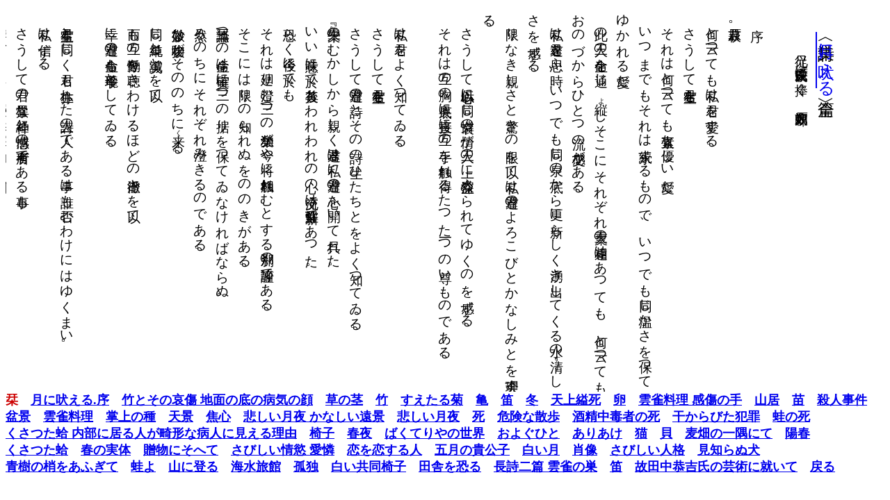

--- FILE ---
content_type: text/html
request_url: http://itaka84.upper.jp/kindaisi/sakutarou/tukini-hoeru.html
body_size: 24905
content:
<!DOCTYPE HTML PUBLIC "-//W3C//DTD HTML 4.01 Transitional//EN">
<HTML>
<HEAD>
<META name="GENERATOR" content="IBM WebSphere Studio Homepage Builder Version 11.0.0.0 for Windows">
<META http-equiv="Content-Type" content="text/html; charset=Shift_JIS">
<META http-equiv="Content-Style-Type" content="text/css">
<TITLE>title</TITLE>
<STYLE type="text/css" media="screen">
<!--
DIV {
  DIRECTION: ltr
;
}
DIV.text {
  WRITING-MODE: tb-rl;
  LINE-HEIGHT: 1.7;
  WIDTH: 100%;
  HEIGHT: 79%;
  OVERFLOW: auto
;
}
-->
</STYLE>
</HEAD>
<BODY><DIV style="font-family: HGP明朝E;font-size:118%">
<DIV class="text"><A name="0" href=""></A><br>　
<DIV>　　<FONT size="+2">詩集〈<A href="http://www.aozora.gr.jp/cards/000067/files/859_21656.html">月に吠える</A>〉全篇</FONT><br>
　　　従兄　萩原栄次氏に捧ぐ　萩原朔太郎<br>　
<br>
　序</DIV>
　萩原君。<br>
　何と云つても私は君を愛する。<br>　さうして室生君を。<br>　それは何と云つても素直な優しい愛だ。<br>　いつまでもそれは永続するもので、いつでも同じ温かさを保つてゆかれる愛だ。<br>　此の三人の生命を通じ、縦<font size="1">よ</font>しそこにそれぞれ天稟の相違はあつても、何と云つてもおのづからひとつ流の交感がある。<br>　私は君達を思ふ時、いつでも同じ泉の底から更に新らしく湧き出してくる水の清<font size="1">すず</font>しさを感ずる。<br>　限りなき親しさと驚きの眼を以て私は君達のよろこびとかなしみとを理会する。<br>　さうして以心伝心に同じ哀憐の情が三人の上に益々深められてゆくのを感ずる。<br>　それは互の胸の奥底に直接に互の手を触れ得るたつた一つの尊いものである。<br>　

<br>
　私は君をよく知つてゐる。<br>　さうして室生君を。<br>　さうして君達の詩とその詩の生ひたちとをよく知つてゐる。<br>　『朱欒』のむかしから親しく君達は私に君達の心を開いて呉れた。<br>　いい意味に於て其後もわれわれの心の交流は常住新鮮であつた。<br>　恐らく今後に於ても。<br>　それは廻り澄む三つの独楽が今や将に相触れむとする刹那の静謐である。<br>　そこには限りの知られぬをののきがある。<br>　無論三つの生命は確実に三つの据りを保つてゐなければならぬ。<br>　然るのちにそれぞれ澄みきるのである。<br>　微妙な接吻がそののちに来<font size="1">く</font>る。<br>　同じ単純と誠実とを以て。<br>　而も互の動悸を聴きわけるほどの澄徹さを以て。<br>　幸に君達の生命も玲瓏乎としてゐる。<br>　

<br>
　室生君と同じく君も亦生れた詩人の一人である事は誰も否むわけにはゆくまい。<br>　私は信ずる。<br>　さうして君の異常な神経と感情の所有者である事も。<br>　譬へばそれは憂鬱な香水に深く涵した剃刀である。<br>　而もその予覚は常に来る可き悲劇に向て顫へてゐる。<br>　然しそれは恐らく凶悪自身の為に使用されると云ふよりも、凶悪に対する自衛、若くは自分自身に向けらるる懺悔の刃となる種類のものである。<br>　何故ならば、君の感情は恐怖の一刹那に於て、正<font size="1">まさ</font>しく君の肋骨の一本一本をも数へ得るほどの鋭さを持つてゐるからだ。<br>
　然しこの剃刀は幾分君の好奇な趣味性に匂づけられてゐる事もほんとうである。<br>　時には安らかにそれで以て君は君の薄い髯を当<font size="1">あた</font>る。<br>　

<br>
　清純な凄さ、それは君の詩を読むものの誰しも認め得る特色であらう。<br>　然しそれは室生君の云ふ通り、ポオやボオドレエルの凄さとは違ふ。<br>　君は寂しい、君は正直で、清楚で、透明で、もつと細かにぴちぴち動く。<br>　少くとも彼等の絶望的な暗さや頽廃した幻覚の魔睡は無い。<br>　宛然凉しい水銀の鏡に映る剃刀の閃めきである。<br>　その鏡に映るものは真実である。<br>　そして其処には玻璃製の上品な市街や青空やが映る。<br>　さうして恐る可き殺人事件が突如として映つたり、素敵に気の利いた探偵が走つたりする。<br>　

<br>
　君の気稟は又譬へば地面に直角に立つ一本の竹である。<br>　その細い幹は鮮かな青緑で、その葉は華奢<font size="1">きやしや</font>でこまかに動く。<br>　たつた一本の竹、竹は天を直観する。<br>　而も此竹の感情は凡てその根に沈潜して行くのである。<br>　根の根の細<font size="1">こま</font>かな繊毛のその岐れの殆ど有るか無きかの毛の尖<font size="1">さき</font>のイルミネエション、それがセンチメンタリズムの極致とすれば、その毛の尖端にかじりついて泣く男、それは病気の朔太郎である。<br>　それは君も認めてゐる。<br>　

<br>
「詩は神秘でも象徴でも何でも無い。<br>　詩はただ病める魂の所有者と孤独者との寂しい慰めである。」と君は云ふ。<br>　まことに君が一本の竹は水面にうつる己が影を神秘とし象徴として不思議がる以前に、ほんとうの竹、ほんとうの自分自身を切に痛感するであらう。<br>　鮮純なリズムの歔欷<font size="1">すすりなき</font>はそこから来<font size="1">く</font>る。<br>　さうしてその葉その根の尖<font size="1">さき</font>まで光り出す。<br>　

<br>
　君の霊魂は私の知つてゐる限りまさしく蒼い顔をしてゐた。<br>　殆ど病み暮らしてばかりゐるやうに見えた。<br>　然しそれは真珠貝の生身<font size="1">なまみ</font>が一顆小砂に擦<font size="1">す</font>られる痛さである。<br>　痛みが突きつめれば突きつめるほど小砂は真珠になる。<br>　それがほんとうの生身<font size="1">なまみ</font>であり、生身から滴<font size="1">したた</font>らす粘液がほんとうの苦しみからにじみ出たものである事は、君の詩が証明してゐる。<br>　

<br>
　外面的に見た君も極めて痩せて尖つてゐる。<br>　さうしてその四肢<font size="1">てあし</font>が常に鋭角に動く、まさしく竹の感覚である。<br>　而も突如として電流体の感情が頭から足の爪先まで震はす時、君はぴよんぴよん跳ねる。<br>　さうでない時の君はいつも眼から涙がこぼれ落ちさうで、何かに縋りつきたい風である。<br>
　潔癖で我儘なお坊つちやんで（この点は私とよく似てゐる）その癖寂しがりの、いつも白い神経を露はに顫へさしてゐる人だ。<br>　それは電流の来ぬ前の電球の硝子の中の顫へてやまぬ竹の線である。<br>　

<br>
　君の電流体の感情はあらゆる液体を固体に凝結せずんばやまない。<br>　竹の葉の水気が集つて一滴の露となり、腐れた酒の蒸気が冷<font size="1">つめ</font>たいランビキの玻璃に透明な酒精の雫を形づくる迄のそれ自身の洗練はかりそめのものではない。<br>　君のセンチメンタリズムの信条はまさしく木炭が金剛石になるまでの永い永い時の長さを、一瞬の間に縮める、この凝念の強さであらう。<br>　摩訶不思議なる此の真言の秘密はただ詩人のみが知る。<br>　

<br>
　月に吠える、それは正しく君の悲しい心である。<br>　冬になつて私のところの白い小犬もいよいよ吠える。<br>　昼のうちは空に一羽の雀が啼いても吠える。<br>　夜はなほさらきらきらと霜が下りる。<br>　霜の下りる声まで嗅ぎ知つて吠える。<br>　天を仰ぎ、真実に地面<font size="1">ぢべた</font>に生きてゐるものは悲しい。<br>　

<br>
　ぴようぴようと吠える、何かがぴようぴようと吠える。<br>　聴いてゐてさへも身の痺れるやうな寂しい遣瀬ない声、その声が今夜も向うの竹林を透してきこえる。<br>　降り注ぐものは新鮮な竹の葉に雪のごとく結晶し、君を思へば蒼白い月天がいつもその上にかかる。<br>　

<br>
　萩原君。<br>
　何と云つても私は君を愛する。<br>　さうして室生君を。<br>　君は私より二つ年下で、室生君は君より又二つ年下である。<br>　私は私より少しでも年若く、私より更に新らしく生れて来た二つの相似た霊魂の為めに祝福し、更に甚深な肉親の交歓に酔ふ。<br>
　又更に君と室生君との芸術上の熱愛を思ふと涙が流れる。<br>　君の歓びは室生君の歓びである。<br>　さうして又私の歓びである。<br>
　この機会を利用して、私は更に君に讃嘆の辞を贈る。<br>　

<br>
　　大正六年一月十日
<DIV align="right">葛飾の紫烟草舎にて<br>
　北原白秋</DIV>



<DIV>序</DIV>
　詩の表現の目的は単に情調のための情調を表現することではない。<br>　幻覚のための幻覚を描くことでもない。<br>　同時にまたある種の思想を宣伝演繹することのためでもない。<br>　詩の本来の目的は寧ろそれらの者を通じて、人心の内部に顫動する所の感情そのものの本質を凝視し、かつ感情をさかんに流露させることである。<br>　

<br>
　詩とは感情の神経を掴んだものである。<br>　生きて働く心理学である。<br>　

<br>
　すべてのよい叙情詩には、理屈や言葉で説明することの出来ない一種の美感が伴ふ。<br>　これを詩のにほひといふ。<br>　（人によつては気韻とか気稟とかいふ）にほひは詩の主眼とする陶酔的気分の要素である。<br>　順つてこのにほひの稀薄な詩は韻文としての価値のすくないものであつて、言はば香味を欠いた酒のやうなものである。<br>　かういふ酒を私は好まない。<br>
　詩の表現は素樸なれ、詩のにほひは芳純でありたい。<br>　

<br>
　私の詩の読者にのぞむ所は、詩の表面に表はれた概念や「ことがら」ではなくして、内部の核心である感情そのものに感触してもらひたいことである。<br>　私の心の「かなしみ」「よろこび」「さびしみ」「おそれ」その他言葉や文章では言ひ現はしがたい複雑した特種の感情を、私は自分の詩のリズムによつて表現する。<br>　併しリズムは説明ではない。<br>　リズムは以心伝心である。<br>　そのリズムを無言で感知することの出来る人とのみ、私は手をとつて語り合ふことができる。<br>　

<br>
　『どういふわけでうれしい？』といふ質問に対して人は容易にその理由を説明することができる。<br>　けれども『どういふ工合にうれしい』といふ問に対しては何人<font size="1">ぴと</font>もたやすくその心理を説明することは出来ない。<br>
　思ふに人間の感情といふものは、極めて単純であつて、同時に極めて複雑したものである。<br>　極めて普遍性のものであつて、同時に極めて個性的な特異なものである。<br>
　どんな場合にも、人が自己の感情を完全に表現しようと思つたら、それは容易のわざではない。<br>　この場合には言葉は何の役にもたたない。<br>　そこには音楽と詩があるばかりである。<br>　

<br>
　私はときどき不幸な狂水病者のことを考へる。<br>
　あの病気にかかつた人間は非常に水を恐れるといふことだ。<br>　コップに盛つた一杯の水が絶息するほど恐ろしいといふやうなことは、どんなにしても我々には想像のおよばないことである。<br>
　『どういふわけで水が恐ろしい？』『どういふ工合に水が恐ろしい？』これらの心理は、我々にとつては只々不可思議千万のものといふの外はない。<br>　けれどもあの患者にとつてはそれが何よりも真実な事実なのである。<br>　そして此の場合に若しその患者自身が……何等かの必要に迫られて……この苦しい実感を傍人に向つて説明しようと試みるならば（それはずゐぶん有りさうに思はれることだ。<br>　もし傍人がこの病気について特種の智識をもたなかつた場合には彼に対してどんな惨酷な悪戯が行はれないとも限らない。<br>
　こんな場合を考へると私は戦慄せずには居られない。）患者自身はどんな手段をとるべきであらう。<br>　恐らくはどのやうな言葉の説明を以てしても、この奇異な感情を表現することは出来ないであらう。<br>
　けれども、若し彼に詩人としての才能があつたら、もちろん彼は詩を作るにちがひない。<br>　詩は人間の言葉で説明することの出来ないものまでも説明する。<br>　詩は言葉以上の言葉である。<br>　

<br>
　狂水病者の例は極めて特異の例である。<br>　けれどもまた同時に極めてありふれた例でもある。<br>
　人間は一人一人にちがつた肉体と、ちがつた神経とをもつて居る。<br>　我のかなしみは彼のかなしみではない。<br>　彼のよろこびは我のよろこびではない。<br>
　人は一人一人では、いつも永久に、永久に、恐ろしい孤独である。<br>
　原始以来、神は幾億万人といふ人間を造つた。<br>　けれども全く同じ顔の人間を、決して二人とは造りはしなかつた。<br>　人はだれでも単位で生れて、永久に単位で死ななければならない。<br>
　とはいへ、我々は決してぽつねんと切りはなされた宇宙の単位ではない。<br>
　我々の顔は、我々の皮膚は、一人一人にみんな異つて居る。<br>　けれども、実際は一人一人にみんな同一のところをもつて居るのである。<br>　この共通を人間同志の間に発見するとき、人類間の『道徳』と『愛』とが生れるのである。<br>　この共通を人類と植物との間に発見するとき、自然間の『道徳』と『愛』とが生れるのである。<br>　そして我々はもはや永久に孤独ではない。<br>　

<br>
　私のこの肉体とこの感情とは、もちろん世界中で私一人しか所有して居ない。<br>　またそれを完全に理解してゐる人も一人しかない。<br>　これは極めて極めて特異な性質をもつたものである。<br>　けれども、それはまた同時に、世界中の何ぴとにも共通なものでなければならない。<br>　この特異にして共通なる個々の感情の焦点に、詩歌のほんとの『よろこび』と『秘密性』とが存在するのだ。<br>　この道理をはなれて、私は自ら詩を作る意義を知らない。<br>　

<br>
　詩は一瞬間に於ける霊智の産物である。<br>　ふだんにもつてゐる所のある種の感情が、電流体の如きものに触れて始めてリズムを発見する。<br>　この電流体は詩人にとつては奇蹟である。<br>　詩は予期して作らるべき者ではない。<br>　

<br>
　以前、私は詩といふものを神秘のやうに考へて居た。<br>　ある霊妙な宇宙の聖霊と人間の叡智との交霊作用のやうにも考へて居た。<br>　或はまた不可思議な自然の謎を解くための鍵のやうにも思つて居た。<br>　併し今から思ふと、それは笑ふべき迷信であつた。<br>
　詩とは、決してそんな奇怪な鬼のやうなものではなく、実は却つて我々とは親しみ易い兄妹や愛人のやうなものである。<br>
　私どもは時々、不具な子供のやうないぢらしい心で、部屋の暗い片隅にすすり泣きをする。<br>　さういふ時、ぴつたりと肩により添ひながら、ふるへる自分の心臓の上に、やさしい手をおいてくれる乙女がある。<br>　その看護婦の乙女が詩である。<br>
　私は詩を思ふと、烈しい人間のなやみとそのよろこびとをかんずる。<br>
　詩は神秘でも象徴でも鬼でもない。<br>　詩はただ、病める魂の所有者と孤独者との寂しいなぐさめである。<br>
　詩を思ふとき、私は人情のいぢらしさに自然と涙ぐましくなる。<br>　

<br>
　過去は私にとつて苦しい思ひ出である。<br>　過去は焦躁と無為と悩める心肉との不吉な悪夢であつた。<br>
　月に吠える犬は、自分の影に怪しみ恐れて吠えるのである。<br>　疾患する犬の心に、月は青白い幽霊のやうな不吉の謎である。<br>　犬は遠吠えをする。<br>
　私は私自身の陰鬱な影を、月夜の地上に釘づけにしてしまひたい。<br>　影が、永久に私のあとを追つて来ないやうに。<br>　
<DIV align="right">萩原朔太郎</DIV>



<DIV>詩集例言<br>　

<br>
　一、過去三年以来の創作九十余篇中より叙情詩五十五篇、及び長篇詩篇二篇を選びてこの集に納む。<br>　集中の詩篇は主として「地上巡礼」「詩歌」「アルス」「卓上噴水」「プリズム」「感情」及び一、二の地方雑誌に掲載した者の中から抜粋した。<br>　その他、機会がなくて創作当時発表することの出来なかつたもの数篇を加へた。<br>　詩稿はこの集に納めるについて概ね推敲を加へた。<br>　

<br>
　一、詩篇の排列順序は必ずしも正確な創作年順を追つては居ない。<br>　けれども大体に於ては旧稿からはじめて新作に終つて居る。<br>　即ち「竹とその哀傷」「雲雀料理」最も古く、「悲しい月夜」之に次ぎ、「くさつた蛤」「さびしい情慾」等は大抵同年代の作である。<br>　而して「見知らぬ犬」と「長詩二篇」とは比較的最近の作に属す。<br>　

<br>
　一、極めて初期の作で「ザムボア」「創作」等に発表した小曲風のもの、及び「異端」「水甕」「アララギ」「風景」等に発表した二、三の作はこの集では割愛することにした。<br>　詩風の関係から詩集の感じの統一を保つためである。<br>
　すべて初期に属する詩篇は作者にとつてはなつかしいものである。<br>　それらは機会をみて別の集にまとめることにする。<br>　

<br>
　一、この詩集の装幀に就いては、以前著者から田中恭吉氏にお願ひして氏の意匠を煩はしたのである。<br>　所が不幸にして此の仕事が完成しない中に田中氏は病死してしまつた。<br>　そこで改めて恩地孝氏にたのんで著者のために田中氏の遺志を次いでもらふことにしたのである。<br>　恩地氏は田中氏とは生前無二の親友であつたのみならず、その芸術上の信念を共にすることに於て田中氏とは唯一の知己であつたからである。<br>
　（尚、本集の挿画については巻末の附録「挿画附言」を参照してもらひたい。）<br>　

<br>
　一、詩集出版に関して恩地孝氏と前田夕暮氏とには色々な方面から一方ならぬ迷惑をかけて居る。<br>　二兄の深甚なる好意に対しては深く感謝の意を表する次第である。<br>　

<br>
　一、集中二、三の旧作は目下の著者の芸術的信念や思想の上から見て飽き足らないものである。<br>　併しそれらの詩篇も過去の道程の記念として貴重なものであるので特に採篇したのである。<br>　

<br>
　再版の序</DIV>
　この詩集の初版は大正六年に出版された。<br>　自費の負担で僅かに五百部ほど印刷し、内四百部ほど市場に出したがその年の中に売り切れてしまつた。<br>　その後今日に到るまで可成長い間絶版になつて居た。<br>　私は之れをそのままで絶版にしておかうかと思つた。<br>　これはこの詩集に珍貴な値を求めたいといふ物好きな心からであつた。<br>
　しかし私の詩の愛好者は、私が当初に予期したよりも遙かに多数であり且つ熱心でさへあつた。<br>　最初市場に出した少数の詩集は、人々によつて手から手へ譲られ奪ひあひの有様となつた。<br>　古本屋は法外の高価でそれを皆に売りつけて居た。<br>　（古本の時価は最初の定価の五倍にもなつて居た。<br>　）私の許へは幾通となく未知の人々から手紙が来た。<br>　どうにしても再版を出してくれといふ督促の書簡である。<br>
　すべてそれらの人々の熱心な要求に対し、私はいつも心苦しい思ひをしなければならなかつた。<br>　やがて私は自分のつまらぬ物好きを後悔するやうになつた。<br>　そんなにも多数の人々によつて示された自分への切実の愛を裏切りたくなくなつた。<br>　自分は再版の意を決した。<br>　しかも私の骨に徹する怠惰癖と物臭さ根性とは、書肆との交渉を甚だ煩はしいものに考へてしまつた。<br>　そしておよそ此等の理由からして、今日まで長い間この詩集が絶版となつて居たのである。<br>
　顧みれば詩壇は急調の変化をした。<br>　この詩集の初版が初めて世に出た時の詩壇と今日の詩壇とは、何といふ著しい相違であらう。<br>　始め私は、友人室生犀星と結んで人魚詩社を起し次に感情詩社を設立した。<br>　その頃の私等を考へると我ながら情ない次第である。<br>　当時の文壇に於て「詩」は文芸の仲間に入れられなかつた。<br>　稿料を払つて詩を掲載するような雑誌はどこにもなかつた。<br>　勿論この事実は、詩といふものが極めて特殊なものであつて、一般的の読者を殆んど持たなかつたことに基因する。<br>　我々の詩が、なぜそんなに民衆から遠ざかつて居たか。<br>　そこには色々な理由があらう。<br>　しかしその最も主なる理由は、時代が久しく自然主義の美学によつて誤まられ、叙情的な一切の感情を排斥したことに原因する。<br>　然り、そしてそこには勿論真の時代的叙情詩が発生しなかつたことも原因である。<br>　我々の芸術は日本語の純真性を失つてゐた。<br>　言ひ代へれば日本的な感情――時代の求めてゐる日本的な感情――が、皮相なる翻訳詩の西洋模倣によつて光輝を汚されて居た。<br>　我が国の詩人らはリズムを失つて居た。<br>　かかる芸術は特殊なペダンチズムに属するであらう。<br>　そこには「気取り」を悦ぶ一階級の趣味が満足される。<br>　そして一般公衆の生活は之れに関与されないのである。<br>
　ともあれ当時の詩壇はかやうな薄命の状態にあつた。<br>　詩は公衆から顧みられず、文壇は詩を犬小舎の隅に廃棄してしまつた。<br>　されば私等の仕事には、ある根本的な力が要求された。<br>　私等の仕事は、正に荒寥たる地方に於ける流刑囚の移民の如きものであつた。<br>　私等はすべてを開墾せねばならなかつた。<br>　詳説すれば、既に在る一切の物を根本からくつがへして、新しき最初の土壌を地に盛りあげねばならなかつた。<br>　即ち私等のした最初の行動は、徹頭徹尾「時流への叛逆」であつた。<br>　当時自然主義の文壇に於て最もひどく軽蔑された言葉は、実に「感情」といふ言葉の響であつた。<br>　それ故私等は故意にその「呪はれたる言葉」をとつて詩社の標語とした。<br>　それは明白なる時流への叛逆であり、併せて詩の新興を絶叫する最初の狼火<font size="1">のろし</font>であつたのだ。<br>　況んやまた詩の情想に於ても、表現に於ても、言葉に於ても、まるで私等のスタイルは当時の時流とちがつてゐた。<br>　むしろ私等は流行の裏を突破した。<br>　そのため私等の創作は詩壇の正流から異端視され、衆俗からは様々の嘲笑と悪罵とを蒙つたほどである。<br>
　然るに幾程もなく時代の潮流は変向した。<br>　さしも暴威を振つた自然主義の美学は、新しい浪漫主義の美学によつて論駁されてしまつた。<br>　今や廃れたる一切の情緒が出水のやうに溢れてきた。<br>　二度<font size="1">ふたたび</font>我が叙情詩の時代が来た。<br>　一旦民衆によつて閑却された詩は、更にまた彼等の生活にまで帰つて来た。<br>　しかも之より先、我等の雑誌『感情』は詩壇の標準時計となつて居た。<br>　主義に於ても、内容に於ても、殆んど全然『感情』を標準にしたところのパンフレットが続々として後から後から刊行された。<br>　正に感情型雑誌の発行は詩壇の一流行であつた。<br>　尚且つ私等の詩風は詩壇の「時代的流行」にまでなつてしまつた。<br>　先には反時代的な詩風であり、珍奇な異端的なものであつた私等の詩のスタイルは、今日では最も有りふれた一般的な詩風となり、正にそれが時代の流行を示す通俗のスタイルとまでなつてしまつて居る。<br>　げにや此所数年の間に、我が国の詩壇は驚くべき変化をした。<br>　すべてが面目を一新した。<br>　そしてすべてが私の「予感の実証」として現実されてゐる。<br>
　されば私の詩集『月に吠える』――それは感情詩社の記念事業である――は、正に今日の詩壇を予感した最初の黎明であつたにちがひない。<br>　およそこの詩集以前にかうしたスタイルの口語詩は一つもなく、この詩集以前に今日の如き溌剌たる詩壇の気運は感じられなかつた。<br>　すべての新しき詩のスタイルは此所から発生されて来た。<br>　すべての時代的な叙情詩のリズムは此所から生まれて来た。<br>　即ちこの詩集によつて、正に時代は一つのエポックを作つたのである。<br>　げにそれは夜明けんとする時の最初の鶏鳴であつた。<br>　――そして、実に私はこの詩集に対する最大の自信が此所にある。<br>
　　千九百二十二年二月<br>
　
<DIV align="right">著者</DIV>

<A name="1" href=""></A><br>
　竹とその哀傷<br>　

<br>　

<br>
　地面の底の病気の顔<br>　

<br>
　地面の底に顔があらはれ、<br>
　さみしい病人の顔があらはれ。<br>　

<br>
　地面の底のくらやみに、<br>
　うらうら草の茎が萌えそめ、<br>
　鼠の巣が萌えそめ、<br>
　巣にこんがらかつてゐる、<br>
　かずしれぬ髪の毛がふるえ出し、<br>
　冬至のころの、<br>
　さびしい病気の地面から、<br>
　ほそい青竹の根が生えそめ、<br>
　生えそめ、<br>
　それがじつにあはれふかくみえ、<br>
　けぶれるごとくに視え、<br>
　じつに、じつに、あはれふかげに視え。<br>　

<br>
　地面の底のくらやみに、<br>
　さみしい病人の顔があらはれ。<br>　

<br>　

<A name="2" href=""></A><br>
　草の茎<br>　

<br>
　冬のさむさに、<br>
　ほそき毛をもてつつまれし、<br>
　草の茎をみよや、<br>
　あをらみ茎はさみしげなれども、<br>
　いちめんにうすき毛をもてつつまれし、<br>
　草の茎をみよや。<br>　

<br>
　雪もよひする空のかなたに、<br>
　草の茎はもえいづる。<br>　

<br>　

<A name="3" href=""></A><br>
　竹<br>　

<br>
　ますぐなるもの地面に生え、<br>
　するどき青きもの地面に生え、<br>
　凍れる冬をつらぬきて、<br>
　そのみどり葉光る朝の空路に、<br>
　なみだたれ、<br>
　なみだをたれ、<br>
　いまはや懺悔をはれる肩の上より、<br>
　けぶれる竹の根はひろごり、<br>
　するどき青きもの地面に生え。<br>　

<br>　

<br>
　竹<br>　

<br>
　光る地面に竹が生え、<br>
　青竹が生え、<br>
　地下には竹の根が生え、<br>
　根がしだいにほそらみ、<br>
　根の先より繊毛が生え、<br>
　かすかにけぶる繊毛が生え、<br>
　かすかにふるえ。<br>　

<br>
　かたき地面に竹が生え、<br>
　地上にするどく竹が生え、<br>
　まつしぐらに竹が生え、<br>
　凍れる節節りんりんと、<br>
　青空のもとに竹が生え、<br>
　竹、竹、竹が生え。<br>　

<br>
　　　　○<br>　

<br>
　　みよすべての罪はしるされたり、<br>
　　されどすべては我にあらざりき、<br>
　　まことにわれに現はれしは、<br>
　　かげなき青き炎の幻影のみ、<br>
　　雪の上に消えさる哀傷の幽霊のみ、<br>
　　ああかかる日のせつなる懺悔をも何かせむ、<br>
　　すべては青きほのほの幻影のみ。<br>　

<br>　

<A name="4" href=""></A><br>
　すえたる菊<br>　

<br>
　その菊は醋え、<br>
　その菊はいたみしたたる、<br>
　あはれあれ霜つきはじめ、<br>
　わがぷらちなの手はしなへ、<br>
　するどく指をとがらして、<br>
　菊をつまむとねがふより、<br>
　その菊をばつむことなかれとて、<br>
　かがやく天の一方に、<br>
　菊は病み、<br>
　饐<font size="1">す</font>えたる菊はいたみたる。<br>　

<br>　

<A name="5" href=""></A><br>
　亀<br>　

<br>
　林あり、<br>
　沼あり、<br>
　蒼天あり、<br>
　ひとの手にはおもみを感じ<br>
　しづかに純金の亀ねむる、<br>
　この光る、<br>
　寂しき自然のいたみにたへ、<br>
　ひとの心霊<font size="1">こころ</font>にまさぐりしづむ、<br>
　亀は蒼天のふかみにしづむ。<br>　

<br>　

<A name="6" href=""></A><br>
　笛<br>　

<br>
　あふげば高き松が枝に琴かけ鳴らす、<br>
　をゆびに紅をさしぐみて、<br>
　ふくめる琴をかきならす、<br>
　ああ　かき鳴らすひとづま琴の音にもつれぶき、<br>
　いみじき笛は天にあり。<br>
　けふの霜夜の空に冴え冴え、<br>
　松の梢を光らして、<br>
　かなしむものの一念に、<br>
　懺悔の姿をあらはしぬ。<br>　

<br>
　いみじき笛は天にあり。<br>　

<br>　

<A name="7" href=""></A><br>
　冬<br>　

<br>
　つみとがのしるし天にあらはれ、<br>
　ふりつむ雪のうへにあらはれ、<br>
　木木の梢にかがやきいで、<br>
　ま冬をこえて光るがに、<br>
　おかせる罪のしるしよもに現はれぬ。<br>
　みよや眠れる、<br>
　くらき土壌にいきものは、<br>
　懺悔の家をぞ建てそめし。<br>　

<br>　

<A name="8" href=""></A><br>
　天上縊死<br>　

<br>
　遠夜に光る松の葉に、<br>
　懺悔の涙したたりて、<br>
　遠夜の空にしも白ろき、<br>
　天上の松に首をかけ。<br>
　天上の松を恋ふるより、<br>
　祈れるさまに吊されぬ。<br>　

<br>　

<A name="9" href=""></A><br>
　卵<br>　

<br>
　いと高き梢にありて、<br>
　ちいさなる卵ら光り、<br>
　あふげば小鳥の巣は光り、<br>
　いまはや罪びとの祈るときなる。<br>　

<br>　

<A name="10" href=""></A><br>
　雲雀料理<br>
　五月の朝の新緑と薫風は私の生活を貴族にする。<br>　したたる空色の窓の下で、私の愛する女と共に純銀のふおうくを動かしたい。<br>　私の生活にもいつかは一度、あの空に光る、雲雀料理の愛の皿を盗んで喰べたい。<br>　

<br>　

<br>
　感傷の手<br>　

<br>
　わが性のせんちめんたる、<br>
　あまたある手をかなしむ、<br>
　手はつねに頭上にをどり、<br>
　また胸にひかりさびしみしが、<br>
　しだいに夏おとろへ、<br>
　かへれば燕はや巣を立ち、<br>
　おほ麦はつめたくひやさる。<br>
　ああ、都をわすれ、<br>
　われすでに胡弓を弾かず、<br>
　手ははがねとなり、<br>
　いんさんとして土地<font size="1">つち</font>を掘る。<br>
　いぢらしき感傷の手は土地を掘る。<br>　

<br>　

<A name="11" href=""></A><br>
　山居<br>　

<br>
　八月は祈祷、<br>
　魚鳥遠くに消え去り、<br>
　桔梗いろおとろへ、<br>
　しだいにおとろへ、<br>
　わが心いたくおとろへ、<br>
　悲しみ樹蔭をいでず、<br>
　手に聖書は銀となる。<br>　

<br>　

<A name="12" href=""></A><br>
　苗<br>　

<br>
　苗は青空に光り、<br>
　子供は土地<font size="1">つち</font>を掘る。<br>　

<br>
　生えざる苗をもとめむとして、<br>
　あかるき鉢の底より、<br>
　われは白き指をさしぬけり。<br>　

<br>　

<A name="13" href=""></A><br>
　殺人事件<br>　

<br>
　とほい空でぴすとるが鳴る。<br>
　またぴすとるが鳴る。<br>
　ああ私の探偵は玻璃の衣裳をきて、<br>
　こひびとの窓からしのびこむ、<br>
　床は晶玉、<br>
　ゆびとゆびとのあひだから、<br>
　まつさをの血がながれてゐる、<br>
　かなしい女の屍体のうへで、<br>
　つめたいきりぎりすが鳴いてゐる。<br>　

<br>
　しもつき上旬<font size="1">はじめ</font>のある朝、<br>
　探偵は玻璃の衣裳をきて、<br>
　街の十字巷路<font size="1">よつつじ</font>を曲つた。<br>
　十字巷路に秋のふんすゐ、<br>
　はやひとり探偵はうれひをかんず。<br>　

<br>
　みよ、遠いさびしい大理石の歩道を、<br>
　曲者<font size="1">くせもの</font>はいつさんにすべつてゆく。<br>　

<br>　

<A name="14" href=""></A><br>
　盆景<br>　

<br>
　春夏すぎて手は琥珀、<br>
　瞳<font size="1">め</font>は水盤にぬれ、<br>
　石はらんすゐ、<br>
　いちいちに愁ひをくんず、<br>
　みよ山水のふかまに、<br>
　ほそき滝ながれ、<br>
　滝ながれ、<br>
　ひややかに魚介はしづむ。<br>　

<br>　

<A name="15" href=""></A><br>
　雲雀料理<br>　

<br>
　ささげまつるゆふべの愛餐、<br>
　燭に魚蝋のうれひを薫じ、<br>
　いとしがりみどりの窓をひらきなむ。<br>
　あはれあれみ空をみれば、<br>
　さつきはるばると流るるものを、<br>
　手にわれ雲雀の皿をささげ、<br>
　いとしがり君がひだりにすすみなむ。<br>　

<br>　

<A name="16" href=""></A><br>
　掌上の種<br>　

<br>
　われは手のうへに土<font size="1">つち</font>を盛り、<br>
　土<font size="1">つち</font>のうへに種をまく、<br>
　いま白きじようろもて土に水をそそぎしに、<br>
　水はせんせんとふりそそぎ、<br>
　土<font size="1">つち</font>のつめたさはたなごころの上にぞしむ。<br>
　ああ、とほく五月の窓をおしひらきて、<br>
　われは手を日光のほとりにさしのべしが、<br>
　さわやかなる風景の中にしあれば、<br>
　皮膚はかぐはしくぬくもりきたり、<br>
　手のうへの種はいとほしげにも呼吸<font size="1">いき</font>づけり。<br>　

<br>　

<A name="17" href=""></A><br>
　天景<br>　

<br>
　しづかにきしれ四輪馬車、<br>
　ほのかに海はあかるみて、<br>
　麦は遠きにながれたり、<br>
　しづかにきしれ四輪馬車。<br>
　光る魚鳥の天景を、<br>
　また窓青き建築を、<br>
　しづかにきしれ四輪馬車。<br>　

<br>　

<A name="18" href=""></A><br>
　焦心<br>　

<br>
　霜ふりてすこしつめたき朝を、<br>
　手に雲雀料理をささげつつ歩みゆく少女<font size="1">をとめ</font>あり、<br>
　そのとき並木にもたれ、<br>
　白粉もてぬられたる女のほそき指と指との隙間<font size="1">すきま</font>をよくよく窺ひ、<br>
　このうまき雲雀料理をば盗み喰べんと欲して、<br>
　しきりにも焦心し、<br>
　あるひとのごときはあまりに焦心し、まつたく合掌せるにおよべり。<br>　

<br>　

<A name="19" href=""></A><br>
　悲しい月夜<br>　

<br>　

<br>
　かなしい遠景<br>　

<br>
　かなしい薄暮になれば、<br>
　労働者にて東京市中が満員なり、<br>
　それらの憔悴した帽子のかげが、<br>
　市街<font size="1">まち</font>中いちめんにひろがり、<br>
　あつちの市区でも、こつちの市区でも、<br>
　堅い地面を掘つくりかへす、<br>
　掘り出して見るならば、<br>
　煤ぐろい嗅煙草の銀紙だ。<br>
　重さ五匁ほどもある、<br>
　にほひ菫のひからびきつた根つ株だ。<br>
　それも本所深川あたりの遠方からはじめ、<br>
　おひおひ市中いつたいにおよぼしてくる。<br>
　なやましい薄暮のかげで、<br>
　しなびきつた心臓がしやべるを光らしてゐる。<br>　

<br>　

<A name="20" href=""></A><br>
　悲しい月夜<br>　

<br>
　ぬすつと犬めが、<br>
　くさつた波止場の月に吠えてゐる。<br>
　たましひが耳をすますと、<br>
　陰気くさい声をして、<br>
　黄いろい娘たちが合唱してゐる、<br>
　合唱してゐる。<br>
　波止場のくらい石垣で。<br>　

<br>
　いつも、<br>
　なぜおれはこれなんだ、<br>
　犬よ、<br>
　青白いふしあはせの犬よ。<br>　

<br>　

<A name="21" href=""></A><br>
　死<br>　

<br>
　みつめる土地<font size="1">つち</font>の底から、<br>
　奇妙きてれつの手がでる、<br>
　足がでる、<br>
　くびがでしやばる、<br>
　諸君、<br>
　こいつはいつたい、<br>
　なんといふ鵞鳥だい。<br>
　みつめる土地<font size="1">つち</font>の底から、<br>
　馬鹿づらをして、<br>
　手がでる、<br>
　足がでる、<br>
　くびがでしやばる。<br>　

<br>　

<A name="22" href=""></A><br>
　危険な散歩<br>　

<br>
　春になつて、<br>
　おれは新らしい靴のうらにごむをつけた、<br>
　どんな粗製の歩道をあるいても、<br>
　あのいやらしい音がしないやうに、<br>
　それにおれはどつさり壊れものをかかへこんでる、<br>
　それがなによりけんのんだ。<br>
　さあ、そろそろ歩きはじめた、<br>
　みんなそつとしてくれ、<br>
　そつとしてくれ、<br>
　おれは心配で心配でたまらない、<br>
　たとへどんなことがあつても、<br>
　おれの歪んだ足つきだけは見ないでおくれ。<br>
　おれはぜつたいぜつめいだ、<br>
　おれは病気の風船のりみたいに、<br>
　いつも憔悴した方角で、<br>
　ふらふらふらふらあるいてゐるのだ。<br>　

<br>　

<A name="23" href=""></A><br>
　酒精中毒者の死<br>　

<br>
　あふむきに死んでゐる酒精中毒者<font size="1">よつぱらひ</font>の、<br>
　まつしろい腹のへんから、<br>
　えたいのわからぬものが流れてゐる、<br>
　透明な青い血漿と、<br>
　ゆがんだ多角形の心臓と、<br>
　腐つたはらわたと、<br>
　らうまちすの爛れた手くびと、<br>
　ぐにやぐにやした臓物と、<br>
　そこらいちめん、<br>
　地べたはぴかぴか光つてゐる、<br>
　草はするどくとがつてゐる、<br>
　すべてがらぢうむのやうに光つてゐる。<br>
　こんなさびしい風景の中にうきあがつて、<br>
　白つぽけた殺人者の顔が、<br>
　草のやうにびらびら笑つてゐる。<br>　

<br>　

<A name="24" href=""></A><br>
　干からびた犯罪<br>　

<br>
　どこから犯人は逃走した？<br>
　ああ、いく年もいく年もまへから、<br>
　ここに倒れた椅子がある、<br>
　ここに兇器がある、<br>
　ここに屍体がある、<br>
　ここに血がある、<br>
　さうして青ざめた五月の高窓にも、<br>
　おもひにしづんだ探偵のくらい顔と、<br>
　さびしい女の髪の毛とがふるへて居る。<br>　

<br>　

<A name="25" href=""></A><br>
　蛙の死<br>　

<br>
　蛙が殺された、<br>
　子供がまるくなつて手をあげた、<br>
　みんないつしよに、<br>
　かわゆらしい、<br>
　血だらけの手をあげた、<br>
　月が出た、<br>
　丘の上に人が立つてゐる。<br>
　帽子の下に顔がある。<br>
　
<DIV align="right">幼年思慕篇</DIV>

<br>　

<A name="26" href=""></A><br>
　くさつた蛤<br>
　なやましき春夜の感覚とその疾患<br>　

<br>　

<br>
　内部に居る人が畸形な病人に見える理由<br>　

<br>
　わたしは窓かけのれいすのかげに立つて居ります、それがわたくしの顔をうすぼんやりと見せる理由です。<br>
　わたしは手に遠めがねをもつて居ります、<BR>
　それでわたくしは、<BR>
　ずつと遠いところを見て居ります、<br>
　につける製の犬だの羊だの、<br>
　あたまのはげた子供たちの歩いてゐる林をみて居ります、<br>
　それらがわたくしの瞳<font size="1">め</font>を、<BR>
　いくらかかすんでみせる理由です。<br>
　わたくしはけさきやべつの皿を喰べすぎました、そのうへこの窓硝子は非常に粗製です、<br>
　それがわたくしの顔をこんなに甚だしく歪んで見せる理由です。<br>
　じつさいのところを言へば、<br>
　わたくしは健康すぎるぐらゐなものです、<br>
　それだのに、<BR>
　なんだつて君は、そこで私をみつめてゐる。<br>
　なんだつてそんなに薄気味わるく笑つてゐる。<br>
　おお、もちろん、わたくしの腰から下ならば、<br>
　そのへんがはつきりしないといふのならば、<br>
　いくらか馬鹿げた疑問であるが、<br>
　もちろん、つまり、この青白い窓の壁にそうて、<br>
　家の内部に立つてゐるわけです。<br>　

<br>　

<A name="27" href=""></A><br>
　椅子<br>　

<br>
　椅子の下にねむれるひとは、<br>
　おほいなる家<font size="1">いへ</font>をつくれるひとの子供らか。<br>　

<br>　

<A name="28" href=""></A><br>
　春夜<br>　

<br>
　浅蜊のやうなもの、<br>
　蛤のやうなもの、<br>
　みぢんこのやうなもの、<br>
　それら生物の身体は砂にうもれ、<br>
　どこからともなく、<br>
　絹いとのやうな手が無数に生え、<br>
　手のほそい毛が浪のまにまにうごいてゐる。<br>
　あはれこの生あたたかい春の夜に、<br>
　そよそよと潮みづながれ、<br>
　生物の上にみづながれ、<br>
　貝るゐの舌も、ちらちらとしてもえ哀しげなるに、<br>
　とほく渚の方を見わたせば、<br>
　ぬれた渚路には、<br>
　腰から下のない病人の列があるいてゐる、<br>
　ふらりふらりと歩いてゐる。<br>
　ああ、それら人間の髪の毛にも、<br>
　春の夜のかすみいちめんにふかくかけ、<br>
　よせくる、よせくる、<br>
　このしろき浪の列はさざなみです。<br>　

<br>　

<A name="29" href=""></A><br>
　ばくてりやの世界<br>　

<br>
　ばくてりやの足、<br>
　ばくてりやの口、<br>
　ばくてりやの耳、<br>
　ばくてりやの鼻、<br>　

<br>
　ばくてりやがおよいでゐる。<br>　

<br>
　あるものは人物の胎内に、<br>
　あるものは貝るゐの内臓に、<br>
　あるものは玉葱の球心に、<br>
　あるものは風景の中心に。<br>　

<br>
　ばくてりやがおよいでゐる。<br>　

<br>
　ばくてりやの手は左右十文字に生え、<br>
　手のつまさきが根のやうにわかれ、<br>
　そこからするどい爪が生え、<br>
　毛細血管の類はべたいちめんにひろがつてゐる。<br>　

<br>
　ばくてりやがおよいでゐる。<br>　

<br>
　ばくてりやが生活するところには、<br>
　病人の皮膚をすかすやうに、<br>
　べにいろの光線がうすくさしこんで、<br>
　その部分だけほんのりとしてみえ、<br>
　じつに、じつに、かなしみたへがたく見える。<br>　

<br>
　ばくてりやがおよいでゐる。<br>　

<br>　

<A name="30" href=""></A><br>
　およぐひと<br>　

<br>
　およぐひとのからだはななめにのびる、<br>
　二本の手はながくそろへてひきのばされる、<br>
　およぐひとの心臓<font size="1">こころ</font>はくらげのやうにすきとほる、<br>
　およぐひとの瞳<font size="1">め</font>はつりがねのひびきをききつつ、<br>
　およぐひとのたましひは水<font size="1">みづ</font>のうへの月<font size="1">つき</font>をみる。<br>　

<br>　

<A name="31" href=""></A><br>
　ありあけ<br>　

<br>
　ながい疾患のいたみから、<br>
　その顔はくもの巣だらけとなり、<br>
　腰からしたは影のやうに消えてしまひ、<br>
　腰からうへには藪が生え、<br>
　手が腐れ<br>
　身体<font size="1">からだ</font>いちめんがじつにめちやくちやなり、<br>
　ああ、けふも月が出で、<br>
　有明の月が空に出で、<br>
　そのぼんぼりのやうなうすらあかりで、<br>
　畸形の白犬が吠えてゐる。<br>
　しののめちかく、<br>
　さみしい道路の方で吠える犬だよ。<br>　

<br>　

<A name="32" href=""></A><br>
　猫<br>　

<br>
　まつくろけの猫が二疋、<br>
　なやましいよるの家根のうへで、<br>
　ぴんとたてた尻尾のさきから、<br>
　糸のやうなみかづきがかすんでゐる。<br>
　『おわあ、こんばんは』<br>
　『おわあ、こんばんは』<br>
　『おぎやあ、おぎやあ、おぎやあ』<br>
　『おわああ、ここの家の主人は病気です』<br>　

<br>　

<A name="33" href=""></A><br>
　貝<br>　

<br>
　つめたきもの生れ、<br>
　その歯はみづにながれ、<br>
　その手はみづにながれ、<br>
　潮さし行方もしらにながるるものを、<br>
　浅瀬をふみてわが呼ばへば、<br>
　貝は遠音<font size="1">とほね</font>にこたふ。<br>　

<br>　

<A name="34" href=""></A><br>
　麦畑の一隅にて<br>　

<br>
　まつ正直の心をもつて、<br>
　わたくしどもは話がしたい、<br>
　信仰からきたるものは、<br>
　すべて幽霊のかたちで視える、<br>
　かつてわたくしが視たところのものを、<br>
　はつきりと汝にもきかせたい、<br>
　およそこの類のものは、<br>
　さかんに装束せる、<br>
　光れる、<br>
　おほいなるかくしどころをもつた神の半身であつた。<br>　

<br>　

<A name="35" href=""></A><br>
　陽春<br>　

<br>
　ああ、春は遠くからけぶつて来る、<br>
　ぽつくりふくらんだ柳の芽のしたに、<br>
　やさしいくちびるをさしよせ、<br>
　をとめのくちづけを吸ひこみたさに、<br>
　春は遠くからごむ輪のくるまにのつて来る。<br>
　ぼんやりした景色のなかで、<br>
　白いくるまやさんの足はいそげども、<br>
　ゆくゆく車輪がさかさにまわり、<br>
　しだいに梶棒が地面をはなれ出し、<br>
　おまけにお客さまの腰がへんにふらふらとして、<br>
　これではとてもあぶなさうなと、<br>
　とんでもない時に春がまつしろの欠伸をする。<br>　

<br>　

<A name="36" href=""></A><br>
　くさつた蛤<br>　

<br>
　半身は砂のなかにうもれてゐて、<br>
　それで居てべろべろ舌を出して居る。<br>
　この軟体動物のあたまの上には、<br>
　砂利や潮<font size="1">しほ</font>みづが、ざら、ざら、ざら、ざら流れてゐる、<br>
　ながれてゐる、<br>
　ああ夢のやうにしづかにもながれてゐる。<br>　

<br>
　ながれてゆく砂と砂との隙間から、<br>
　蛤はまた舌べろをちらちらと赤くもえいづる、<br>
　この蛤は非常に憔悴<font size="1">やつ</font>れてゐるのである。<br>
　みればぐにやぐにやした内臓がくさりかかつて居るらしい、<br>
　それゆゑ哀しげな晩かたになると、<br>
　青ざめた海岸に坐つてゐて、<br>
　ちら、ちら、ちら、ちらとくさつた息をするのですよ。<br>　

<br>　

<A name="37" href=""></A><br>
　春の実体<br>　

<br>
　かずかぎりもしれぬ虫けらの卵にて、<br>
　春がみつちりとふくれてしまつた、<br>
　げにげに眺めみわたせば、<br>
　どこもかしこもこの類の卵にてぎつちりだ。<br>
　桜のはなをみてあれば、<br>
　桜のはなにもこの卵いちめんに透いてみえ、<br>
　やなぎの枝にも、もちろんなり、<br>
　たとへば蛾蝶のごときものさへ、<br>
　そのうすき羽は卵にてかたちづくられ、<br>
　それがあのやうに、ぴかぴかぴかぴか光るのだ。<br>
　ああ、瞳<font size="1">め</font>にもみえざる、<br>
　このかすかな卵のかたちは楕円形にして、<br>
　それがいたるところに押しあひへしあひ、<br>
　空気中いつぱいにひろがり、<br>
　ふくらみきつたごむまりのやうに固くなつてゐるのだ、<br>
　よくよく指のさきでつついてみたまへ、<br>
　春といふものの実体がおよそこのへんにある。<br>　

<br>　

<A name="38" href=""></A><br>
　贈物にそへて<br>　

<br>
　兵隊どもの列の中には、<br>
　性分のわるいものが居たので、<br>
　たぶん標的の図星をはづした。<br>
　銃殺された男が、<br>
　夢のなかで息をふきかへしたときに、<br>
　空にはさみしいなみだがながれてゐた。<br>
　『これはさういふ種類の煙草です』<br>　

<br>　

<A name="39" href=""></A><br>
　さびしい情慾<br>　

<br>　

<br>
　愛憐<br>　

<br>
　きつと可愛いかたい歯で、<br>
　草のみどりをかみしめる女よ、<br>
　女よ、<br>
　このうす青い草のいんきで、<br>
　まんべんなくお前の顔をいろどつて、<br>
　おまへの情慾をたかぶらしめ、<br>
　しげる草むらでこつそりあそばう、<br>
　みたまへ、<br>
　ここにはつりがね草がくびをふり、<br>
　あそこではりんだうの手がしなしなと動いてゐる、<br>
　ああわたしはしつかりとお前の乳房を抱きしめる、<br>
　お前はお前で力いつぱいに私のからだを押へつける、<br>
　さうしてこの人気のない野原の中で、<br>
　わたしたちは蛇のやうなあそびをしよう、<br>
　ああ私は私できりきりとお前を可愛がつてやり、<br>
　おまへの美しい皮膚の上に、青い草の葉の汁をぬりつけてやる。<br>　

<br>　

<A name="40" href=""></A><br>
　恋を恋する人<br>　

<br>
　わたしはくちびるにべにをぬつて、<br>
　あたらしい白樺の幹に接吻した、<br>
　よしんば私が美男であらうとも、<br>
　わたしの胸にはごむまりのやうな乳房がない、<br>
　わたしの皮膚からはきめのこまかい粉おしろいのにほひがしない、<br>
　わたしはしなびきつた薄命男だ、<br>
　ああ、なんといふいぢらしい男だ、<br>
　けふのかぐはしい初夏の野原で、<br>
　きらきらする木立の中で、<br>
　手には空色の手ぶくろをすつぽりとはめてみた、<br>
　腰にはこるせつとのやうなものをはめてみた、<br>
　襟には襟おしろいのやうなものをぬりつけた、<br>
　かうしてひつそりとしなをつくりながら、<br>
　わたしは娘たちのするやうに、<br>
　こころもちくびをかしげて、<br>
　あたらしい白樺の幹に接吻した、<br>
　くちびるにばらいろのべにをぬつて、<br>
　まつしろの高い樹木にすがりついた。<br>　

<br>　

<A name="41" href=""></A><br>
　五月の貴公子<br>　

<br>
　若草の上をあるいてゐるとき、<br>
　わたしの靴は白い足あとをのこしてゆく、<br>
　ほそいすてつきの銀が草でみがかれ、<br>
　まるめてぬいだ手ぶくろが宙でおどつて居る、<br>
　ああすつぱりといつさいの憂愁をなげだして、<br>
　わたしは柔和の羊になりたい、<br>
　しつとりとした貴女<font size="1">あなた</font>のくびに手をかけて、<br>
　あたらしいあやめおしろいのにほひをかいで居たい、<br>
　若くさの上をあるいてゐるとき、<br>
　わたしは五月の貴公子である。<br>　

<br>　

<A name="42" href=""></A><br>
　白い月<br>　

<br>
　はげしいむし歯のいたみから、<br>
　ふくれあがつた頬つぺたをかかへながら、<br>
　わたしは棗の木の下を掘つてゐた、<br>
　なにかの草の種を蒔かうとして、<br>
　きやしやの指を泥だらけにしながら、<br>
　つめたい地べたを堀つくりかへした、<br>
　ああ、わたしはそれをおぼえてゐる、<br>
　うすらさむい日のくれがたに、<br>
　まあたらしい穴の下で、<br>
　ちろ、ちろ、とみみずがうごいてゐた、<br>
　そのとき低い建物のうしろから、<br>
　まつしろい女の耳を、<br>
　つるつるとなでるやうに月があがつた、<br>
　月があがつた。<br>　
<DIV align="right">幼童思慕詩篇</DIV>

<A name="43" href=""></A><br>
　肖像<br>　

<br>
　あいつはいつも歪んだ顔をして、<br>
　窓のそばに突つ立つてゐる、<br>
　白いさくらが咲く頃になると、<br>
　あいつはまた地面の底から、<br>
　むぐらもちのやうに這ひ出してくる、<br>
　ぢつと足音をぬすみながら、<br>
　あいつが窓にしのびこんだところで、<br>
　おれは早取写真にうつした。<br>
　ぼんやりした光線のかげで、<br>
　白つぽけた乾板をすかして見たら、<br>
　なにかの影のやうに薄く写つてゐた。<br>
　おれのくびから上だけが、<br>
　おいらん草のやうにふるへてゐた。<br>　

<br>　

<A name="44" href=""></A><br>
　さびしい人格<br>　

<br>
　さびしい人格が私の友を呼ぶ、<br>
　わが見知らぬ友よ、早くきたれ、<br>
　ここの古い椅子に腰をかけて、二人でしづかに話してゐよう、<br>
　なにも悲しむことなく、きみと私でしづかな幸福な日をくらさう、<br>
　遠い公園のしづかな噴水の音をきいて居よう、<br>
　しづかに、しづかに、二人でかうして抱き合つて居よう、<br>
　母にも父にも兄弟にも遠くはなれて、<br>
　母にも父にも知らない孤児の心をむすび合はさう、<br>
　ありとあらゆる人間の生活<font size="1">らいふ</font>の中で、<br>
　おまへと私だけの生活について話し合はう、<br>
　まづしいたよりない、二人だけの秘密の生活について、<br>
　ああ、その言葉は秋の落葉のやうに、そうそうとして膝の上にも散つてくるではないか。<br>　

<br>
　わたしの胸は、かよわい病気したをさな児の胸のやうだ。<br>
　わたしの心は恐れにふるえる、せつない、せつない、熱情のうるみに燃えるやうだ。<br>
　ああいつかも、私は高い山の上へ登つて行つた、<br>
　けはしい坂路をあふぎながら、虫けらのやうにあこがれて登つて行つた、<br>
　山の絶頂に立つたとき、虫けらはさびしい涙をながした。<br>
　あふげば、ぼうぼうたる草むらの山頂で、おほきな白つぽい雲がながれてゐた。<br>　

<br>
　自然はどこでも私を苦しくする、<br>
　そして人情は私を陰鬱にする、<br>
　むしろ私はにぎやかな都会の公園を歩きつかれて、<br>
　とある寂しい木蔭に椅子をみつけるのが好きだ、<br>
　ぼんやりした心で空を見てゐるのが好きだ、<br>
　ああ、都会の空をとほく悲しくながれてゆく煤煙、<br>
　またその建築の屋根をこえて、はるかに小さくつばめの飛んで行く姿を見るのが好きだ。<br>　

<br>
　よにもさびしい私の人格が、<br>
　おほきな声で見知らぬ友をよんで居る、<br>
　わたしの卑屈な不思議な人格が、<br>
　鴉のやうなみすぼらしい様子をして、<br>
　人気のない冬枯れの椅子の片隅にふるえて居る。<br>　

<br>　

<A name="45" href=""></A><br>
　見知らぬ犬<br>　

<br>　

<br>
　見しらぬ犬<br>　

<br>
　この見もしらぬ犬が私のあとをついてくる、<br>
　みすぼらしい、後足でびつこをひいてゐる不具<font size="1">かたわ</font>の犬のかげだ。<br>　

<br>
　ああ、わたしはどこへ行くのか知らない、<br>
　わたしのゆく道路の方角では、<br>
　長屋の家根がべらべらと風にふかれてゐる、<br>
　道ばたの陰気な空地では、<br>
　ひからびた草の葉つぱがしなしなとほそくうごいて居る。<br>　

<br>
　ああ、わたしはどこへ行くのか知らない、<br>
　おほきな、いきもののやうな月が、ぼんやりと行手に浮んでゐる、<br>
　さうして背後<font size="1">うしろ</font>のさびしい往来では、<br>
　犬のほそながい尻尾の先が地べたの上をひきずつて居る。<br>　

<br>
　ああ、どこまでも、どこまでも、<br>
　この見もしらぬ犬が私のあとをついてくる、<br>
　きたならしい地べたを這ひまはつて、<br>
　わたしの背後<font size="1">うしろ</font>で後足をひきずつてゐる病気の犬だ、<br>
　とほく、ながく、かなしげにおびえながら、<br>
　さびしい空の月に向つて遠白く吠えるふしあはせの犬のかげだ。<br>　

<br>　

<A name="46" href=""></A><br>
　青樹の梢をあふぎて<br>　

<br>
　まづしい、さみしい町の裏通りで、<br>
　青樹がほそほそと生えてゐた。<br>　

<br>
　わたしは愛をもとめてゐる、<br>
　わたしを愛する心のまづしい乙女を求めてゐる、<br>
　そのひとの手は青い梢の上でふるへてゐる、<br>
　わたしの愛を求めるために、いつも高いところでやさしい感情にふるへてゐる。<br>　

<br>
　わたしは遠い遠い街道で乞食をした、<br>
　みぢめにも飢ゑた心が腐つた葱や肉のにほひを嗅いで涙をながした、<br>
　うらぶれはてた乞食の心でいつも町の裏通りを歩きまはつた。<br>　

<br>
　愛をもとめる心は、かなしい孤独の長い長いつかれの後にきたる、<br>
　それはなつかしい、おほきな海のやうな感情である。<br>　

<br>
　道ばたのやせ地に生えた青樹の梢で、<br>
　ちつぽけな葉つぱがひらひらと風にひるがへつてゐた。<br>　

<br>　

<A name="47" href=""></A><br>
　蛙よ<br>　

<br>
　蛙<font size="1">かへる</font>よ、<br>
　青いすすきやよしの生えてる中で、<br>
　蛙<font size="1">かへる</font>は白くふくらんでゐるやうだ、<br>
　雨のいつぱいにふる夕景に、<br>
　ぎよ、ぎよ、ぎよ、ぎよ、と鳴く蛙<font size="1">かへる</font>。<br>　

<br>
　まつくらの地面をたたきつける、<br>
　今夜は雨や風のはげしい晩だ、<br>
　つめたい草の葉つぱの上でも、<br>
　ほつと息をすひこむ蛙<font size="1">かへる</font>、<br>
　ぎよ、ぎよ、ぎよ、ぎよ、と鳴く蛙<font size="1">かへる</font>。<br>　

<br>
　蛙<font size="1">かへる</font>よ、<br>
　わたしの心はお前から遠くはなれて居ない、<br>
　わたしは手に燈灯<font size="1">あかり</font>をもつて、<br>
　くらい庭の面<font size="1">おもて</font>を眺めて居た、<br>
　雨にしほるる草木の葉を、つかれた心もちで眺めて居た。<br>　

<br>　

<A name="48" href=""></A><br>
　山に登る<br>
　旅よりある女に贈る<br>　

<br>
　山の山頂にきれいな草むらがある、<br>
　その上でわたしたちは寝ころんでゐた。<br>
　眼をあげてとほい麓の方を眺めると、<br>
　いちめんにひろびろとした海の景色のやうにおもはれた。<br>
　空には風がながれてゐる、<br>
　おれは小石をひろつて口<font size="1">くち</font>にあてながら、<br>
　どこといふあてもなしに、<br>
　ぼうぼうとした山の頂上をあるいてゐた。<br>　

<br>
　おれはいまでも、お前のことを思つてゐるのだ。<br>　

<br>　

<A name="49" href=""></A><br>
　海水旅館<br>　

<br>
　赤松の林をこえて、<br>
　くらきおほなみはとほく光つてゐた、<br>
　このさびしき越後の海岸、<br>
　しばしはなにを祈るこころぞ、<br>
　ひとり夕餉ををはりて、<br>
　海水旅館の居間に灯<font size="1">ひ</font>を点ず。<br>　
<DIV align="right">くぢら浪海岸にて</DIV>

<A name="50" href=""></A><br>
　孤独<br>　

<br>
　田舎の白つぽい道ばたで、<br>
　つかれた馬のこころが、<br>
　ひからびた日向の草をみつめてゐる、<br>
　ななめに、しのしのとほそくもえる、<br>
　ふるへるさびしい草をみつめる。<br>　

<br>
　田舎のさびしい日向に立つて、<br>
　おまへはなにを視てゐるのか、<br>
　ふるへる、わたしの孤独のたましひよ。<br>　

<br>
　このほこりつぽい風景の顔に、<br>
　うすく涙がながれてゐる。<br>　

<br>　

<A name="51" href=""></A><br>
　白い共同椅子<br>　

<br>
　森の中の小径にそうて、<br>
　まつ白い共同椅子がならんでゐる、<br>
　そこらはさむしい山の中で、<br>
　たいそう緑のかげがふかい、<br>
　あちらの森をすかしてみると、<br>
　そこにもさみしい木立がみえて、<br>
　上品な、まつしろな椅子の足がそろつてゐる。<br>　

<br>　

<A name="52" href=""></A><br>
　田舎を恐る<br>　

<br>
　わたしは田舎をおそれる、<br>
　田舎の人気のない水田の中にふるへて、<br>
　ほそながくのびる苗の列をおそれる。<br>
　くらい家屋の中に住むまづしい人間のむれをおそれる。<br>
　田舎のあぜみちに坐つてゐると、<br>
　おほなみのやうな土壌の重みが、わたしの心をくらくする、<br>
　土壌のくさつたにほひが私の皮膚をくろずませる、<br>
　冬枯れのさびしい自然が私の生活をくるしくする。<br>　

<br>
　田舎の空気は陰鬱で重くるしい、<br>
　田舎の手触りはざらざらして気もちがわるい、<br>
　わたしはときどき田舎を思ふと、<br>
　きめのあらい動物の皮膚のにほひに悩まされる。<br>
　わたしは田舎をおそれる、<br>
　田舎は熱病の青じろい夢である。<br>　

<br>　

<A name="53" href=""></A><br>
　長詩二篇<br>　

<br>　

<br>
　雲雀の巣<br>　

<br>
　おれはよにも悲しい心を抱いて故郷<font size="1">ふるさと</font>の河原を歩いた。<br>
　河原には、よめな、つくしのたぐひ、せり、なづな、すみれの根もぼうぼうと生えてゐた。<br>
　その低い砂山の蔭には利根川がながれてゐる。<br>　ぬすびとのやうに暗くやるせなく流れてゐる、<br>
　おれはぢつと河原にうづくまつてゐた。<br>
　おれの眼のまへには河原よもぎの草むらがある。<br>
　ひとつかみほどの草むらである。<br>　蓬はやつれた女の髪の毛のやうに、へらへらと風にうごいてゐた。<br>
　おれはあるいやなことをかんがへこんでゐる。<br>　それは恐ろしく不吉なかんがへだ。<br>
　そのうへ、きちがひじみた太陽がむしあつく帽子の上から照りつけるので、おれはぐつたり汗ばんでゐる。<br>
　あへぎ苦しむひとが水をもとめるやうに、おれはぐいと手をのばした。<br>
　おれのたましひをつかむやうにしてなにものかをつかんだ。<br>
　干からびた髪の毛のやうなものをつかんだ。<br>
　河原よもぎの中にかくされた雲雀の巣。<br>　

<br>
　ぴよ、ぴよ、ぴよ、ぴよ、ぴよ、ぴよ、ぴよ、ぴよと空では雲雀の親が鳴いてゐる。<br>
　おれはかわいさうな雲雀の巣をながめた。<br>
　巣はおれの大きな掌の上で、やさしくも毬のやうにふくらんだ。<br>
　いとけなく育<font size="1">はぐ</font>くまれるものの愛に媚びる感覚が、あきらかにおれの心にかんじられた。<br>
　おれはへんてこに寂しくそして苦しくなつた。<br>
　おれはまた親鳥のやうに頸をのばして巣の中をのぞいた。<br>
　巣の中は夕暮どきの光線のやうに、うすぼんやりとしてくらかつた。<br>
　かぼそい植物の繊毛に触れるやうな、たとへやうもなく DELICATE の哀傷が、影のやうに神経の末梢をかすめて行つた。<br>
　巣の中のかすかな光線にてらされて、ねずみいろの雲雀の卵が四つほどさびしげに光つてゐた。<br>
　わたしは指をのばして卵のひとつをつまみあげた。<br>
　生あつたかい生物の呼吸が親指の腹をくすぐつた。<br>
　死にかかつた犬をみるときのやうな歯がゆい感覚が、おれの心の底にわきあがつた。<br>
　かういふときの人間の感覚の生ぬるい不快さから惨虐な罪が生れる。<br>　罪をおそれる心は罪を生む心のさきがけである。<br>
　おれは指と指とにはさんだ卵をそつと日光にすかしてみた。<br>
　うす赤いぼんやりしたものが血のかたまりのやうに透いてみえた。<br>
　つめたい汁のやうなものが感じられた、<br>
　そのとき指と指とのあひだに生ぐさい液体がじくじくと流れてゐるのをかんじた。<br>
　卵がやぶれた、<br>
　野蛮な人間の指が、むざんにも繊細なものを押しつぶしたのだ。<br>
　鼠いろの薄い卵の殻にはＫといふ字が、赤くほんのりと書かれてゐた。<br>　

<br>
　いたいけな小鳥の芽生、小鳥の親。<br>
　その可愛らしいくちばしから造つた巣、一所けんめいでやつた小動物の仕事、愛すべき本能のあらはれ。<br>
　いろいろな善良な、しほらしい考が私の心の底にはげしくこみあげた。<br>
　おれは卵をやぶつた。<br>
　愛と悦びとを殺して悲しみと呪ひとにみちた仕事をした。<br>
　くらい不愉快なおこなひをした。<br>
　おれは陰鬱な顔をして地面をながめつめた。<br>
　地面には小石や、硝子かけや、草の根などがいちめんにかがやいてゐた。<br>
　ぴよ、ぴよ、ぴよ、ぴよ、ぴよ、ぴよ、ぴよ、ぴよと空では雲雀の親が鳴いてゐる。<br>
　なまぐさい春のにほひがする。<br>
　おれはまたあのいやのことをかんがへこんだ。<br>
　人間が人間の皮膚のにほひを嫌ふといふこと。<br>
　人間が人間の生殖器を醜悪にかんずること。<br>
　あるとき人間が馬のやうに見えること。<br>
　人間が人間の愛にうらぎりすること。<br>
　人間が人間をきらふこと。<br>
　ああ、厭人病者。<br>
　ある有名なロシヤ人の小説、非常に重たい小説をよむと厭人病者の話が出て居た。<br>
　それは立派な小説だ、けれども恐ろしい小説だ。<br>
　心が愛するものを肉体で愛することの出来ないといふのは、なんたる邪悪の思想であらう。<br>　なんたる醜悪の病気であらう。<br>
　おれは生れていつぺんでも娘たちに接吻したことはない、<br>
　ただ愛する小鳥たちの肩に手をかけて、せめては兄らしい言葉を言つたことすらもない。<br>
　ああ、愛する、愛する、愛する小鳥たち。<br>
　おれは人間を愛する。<br>　けれどもおれは人間を恐れる。<br>
　おれはときどき、すべての人々から脱れて孤独になる。<br>　そしておれの心は、すべての人々を愛することによつて涙ぐましくなる。<br>
　おれはいつでも、人気のない寂しい海岸を歩きながら、遠い都の雑閙を思ふのがすきだ。<br>
　遠い都の灯ともし頃に、ひとりで故郷<font size="1">ふるさと</font>の公園地をあるくのがすきだ。<br>
　ああ、きのふもきのふとて、おれは悲しい夢をみつづけた。<br>
　おれはくさつた人間の血のにほひをかいだ。<br>
　おれはくるしくなる。<br>
　おれはさびしくなる。<br>
　心で愛するものを、なにゆゑに肉体で愛することができないのか。<br>
　おれは懺悔する。<br>
　懺悔する。<br>
　おれはいつでも、くるしくなると懺悔する。<br>
　利根川の河原の砂の上に坐つて懺悔をする。<br>　

<br>
　ぴよ、ぴよ、ぴよ、ぴよ、ぴよ、ぴよ、ぴよ、ぴよと、空では雲雀の親たちが鳴いてゐる。<br>
　河原蓬の根がぼうぼうとひろがつてゐる。<br>
　利根川はぬすびとのやうにこつそりと流れてゐる。<br>
　あちらにも、こちらにも、うれはしげな農人の顔がみえる。<br>
　それらの顔はくらくして地面をばかりみる。<br>
　地面には春が疱瘡のやうにむつくりと吹き出して居る。<br>　

<br>
　おれはいぢらしくも雲雀の卵を拾ひあげた。<br>　

<br>　

<A name="54" href=""></A><br>
　笛<br>　

<br>
　子供は笛が欲しかつた。<br>
　その時子供のお父さんは書きものをして居るらしく思はれた。<br>
　子供はお父さんの部屋をのぞきに行つた。<br>
　子供はひつそりと扉<font size="1">とびら</font>のかげに立つてゐた。<br>
　扉のかげにはさくらの花のにほひがする。<br>　

<br>
　そのとき室内で大人<font size="1">おとな</font>はかんがへこんでゐた、<br>
　大人<font size="1">おとな</font>の思想がくるくると渦まきをした、ある混み入つた思想のぢれんまが大人の心を痙攣<font size="1">ひきつけ</font>させた。<br>
　みれば、ですくの上に突つ伏した大人の額を、いつのまにか蛇がぎりぎりとまきつけてゐた。<br>
　それは春らしい今朝の出来事が、そのひとの心を憂はしくしたのである。<br>　

<br>
　本能と良心と、<br>
　わかちがたき一つの心をふたつにわかたんとする大人<font size="1">おとな</font>の心のうらさびしさよ、<br>
　力をこめて引きはなされた二つの影は、糸のやうにもつれあひつつ、ほのぐらき明窓<font size="1">あかりまど</font>のあたりをさまようた。<br>
　人は自分の頭のうへに、それらの悲しい幽霊の通りゆく姿をみた。<br>
　大人<font size="1">おとな</font>は恐ろしさに息をひそめながら祈をはじめた<br>
「神よ、ふたつの心をひとつにすることなからしめたまへ」<br>
　けれどもながいあひだ、幽霊は扉<font size="1">とびら</font>のかげを出這入りした。<br>
　扉のかげにはさくらの花のにほひがした。<br>
　そこには青白い顔をした病身のかれの子供が立つて居た。<br>
　子供は笛が欲しかつたのである。<br>　

<br>
　子供は扉をひらいて部屋の一隅に立つてゐた。<br>
　子供は窓際のですくに突つ伏したおほいなる父の頭脳をみた。<br>
　その頭脳のあたりは甚だしい陰影になつてゐた。<br>
　子供の視線が蠅のやうにその場所にとまつてゐた。<br>
　子供のわびしい心がなにものかにひきつけられてゐたのだ。<br>
　しだいに子供の心が力をかんじはじめた、<br>
　子供は実に、はつきりとした声で叫んだ。<br>
　みればそこには笛がおいてあつたのだ。<br>
　子供が欲しいと思つてゐた紫いろの小さい笛があつたのだ。<br>　

<br>
　子供は笛に就いてなにごとも父に話してはなかつた。<br>
　それ故この事実はまつたく偶然の出来事であつた。<br>
　おそらくはなにかの不思議なめぐりあはせであつたのだ。<br>
　けれども子供はかたく父の奇蹟を信じた。<br>
　もつとも偉大なる大人の思想が生み落した陰影の笛について、<br>
　卓の上に置かれた笛について。<br>　<A name="55" href=""></A><br>
　故田中恭吉氏の芸術に就いて<br>　

<br>
　雑誌「月映」を通じて、私が恭吉氏の芸術を始めて知つたのは、今から二年ほど以前のことである。<br>　当時、私があの素ばらしい芸術に接して、どんなに驚異と嘆美の瞳をみはつたかと言ふことは、殊更らに言ふまでもないことであらう。<br>　実に私は自分の求めてゐる心境の世界の一部分を、田中氏の芸術によつて一層はつきりと凝視することが出来たのである。<br>
　その頃、私は自分の詩集の装幀や挿画を依頼する人を物色して居た際なので、この新らしい知己を得た悦びは一層深甚なものであつた。<br>　まもなく恩地孝氏の紹介によつて私と恭吉氏とは、互にその郷里から書簡を往復するやうな間柄になつた。<br>
　幸にも、恭吉氏は以前から私の詩を愛読して居られたので、二人の友情はたちまち深い所まで進んで行つた。<br>　当時、重患の病床中にあつた恭吉氏は、私の詩集の計画をきいて自分のことのやうに悦んでくれた。<br>　そしてその装幀と挿入のために、彼のすべての「生命の残部」を傾注することを約束された。<br>
　とはいへ、それ以来、氏からの消息はばつたり絶えてしまつた。<br>　そして恩地氏からの手紙では「いよいよ恭吉の最後も近づいた」といふことであつた。<br>　それから暫らくして或日突然、恩地氏から一封の書留小包が届いた。<br>　それは恭吉氏の私のために傾注しつくされた「生命の残部」であつた。<br>　床中で握りつめながら死んだといふ傷ましい形見の遺作であつた。<br>　私はきびしい心でそれを押戴いた。<br>　（この詩集に挿入した金泥の口絵と、赤地に赤いインキで薄く画いた線画がその形見である。<br>　この赤い絵は、劇薬を包む赤い四角の紙に赤いインキで描かれてあつた。<br>　恐らくは未完成の下図であつたらう。<br>　非常に緊張した鋭どいものである。<br>　その他の数葉は氏の遺作集から恩地君が選抜した。<br>　）<br>
　恭吉氏は自分の芸術を称して、自ら「傷める芽」と言つて居た。<br>　世にも稀有な鬼才をもちながら、不幸にして現代に認められることが出来ないで、あまつさへその若い生涯の殆んど全部を不治の病床生活に終つて寂しく夭死して仕舞つた無名の天才画家のことを考へると、私は胸に釘をうたれたやうな苦しい痛みをかんずる。<br>
　思ふに恭吉氏の芸術は「傷める生命<font size="1">いのち</font>」そのもののやるせない絶叫であつた。<br>　実に氏の芸術は「語る」といふのではなくして、殆んど「絶叫」に近いほど張りつめた生命の苦喚の声であつた。<br>　私は日本人の手に成つたあらゆる芸術の中で、氏の芸術ほど真に生命的な、恐ろしい真実性にふれたものを、他に決して見たことはない。<br>
　恭吉氏の病床生活を通じて、彼の生命を悩ましたものは、その異常なる性慾の発作と、死に面接する絶えまなき恐怖であつた。<br>
　就中、その性慾は、ああした病気に特有な一種の恐ろしい熱病的執拗をもつて、絶えず此の不幸な青年を苦しめたものである。<br>　恭吉氏の芸術に接した人は、そのありとあらゆる線が、無気味にも悉く「性慾の嘆き」を語つて居る事に気がつくであらう。<br>　それらの異常なる絵画は、見る人にとつては真に戦慄すべきものである。<br>
「押へても押へても押へきれない性慾の発作」それはむざむざと彼の若い生命を喰ひつめた悪魔の手であつた。<br>　しかも身動きも出来ないやうな重病人にとつて、かうした性慾の発作が何にならうぞ。<br>　彼の芸術では、凡ての線が此の「対象の得られない性慾」の悲しみを訴へて居る。<br>　そこには気味の悪いほど深酷な音楽と祈祷とがある。<br>
　襲ひくる性慾の発作のまへに、彼はいつも瞳を閉ぢて低く唄つた。<br>　

<br>
　
<DIV>　　こころよ　こころよ　しづまれ　しのびて　しのびて　しのべよ</DIV>

<br>
　何といふ善良な、至純な心根をもつた人であらう。<br>　たれかこのいぢらしい感傷の声をきいて涙を流さずに居られよう。<br>
　一方、かうした肉体の苦悩に呪はれながら、一方に彼はまた、眼のあたり死に面接する絶えまなき恐怖に襲はれて居た。<br>　彼はどんなに死を恐れて居たか解らない。<br>
「とても取り返すことの出来ない生」を取り返さうとして、墓場の下から身を起さうとして無益に焦心する、悲しいたましひのすすりなきのやうなものが、彼の不思議の芸術の一面であつた。<br>　そこには深い深い絶望の嗟嘆と、人間の心のどん底からにじみ出た恐ろしい深酷なセンチメンタリズムとがある。<br>
　併し此等のことは、私がここに拙悪な文章で紹介するまでもないことである。<br>　見る人が、彼の芸術を見さへすれば、何もかも全感的に解ることである。<br>　すべて芸術をみるに、その形状や事実の概念を離れて、直接その内部生命であるリズムにまで触感することの出来る人にとつては、一切の解説や紹介は不要なものにすぎないから。<br>
　要するに、田中恭吉氏の芸術は「異常な性慾のなやみ」と「死に面接する恐怖」との感傷的交錯である。<br>
　もちろん、私は絵画の方面では、全く智識のない素人であるから、専門的の立場から観照的に氏の芸術の優劣を批判することは出来ない。<br>　ただ私の限りなく氏を愛敬してその夭折を傷む所以は、勿論、氏の態度や思想や趣味性に私と共鳴する所の多かつたにもよるが、それよりも更に大切なことは、氏の芸術が真に恐ろしい人間の生命そのものに根ざした絶叫であつたと言ふことである。<br>　そしてかうした第一義的の貴重な創作を見ることは、現代の日本に於ては、極めて極めて特異な現象であるといふことである。<br>　
<DIV align="center">萩原朔太郎<br>　

<br>　

</DIV>
</DIV></DIV><DIV style="font-family:HGP明朝E;LINE-HEIGHT: 1.5em"><FONT size="4"><B><FONT color="#cc0000">栞</FONT>　<A href="#0">月に吠える.序</A>　<A href="#1">竹とその哀傷 地面の底の病気の顔</A>　<A href="#2">草の茎</A>　<A href="#3">竹</A>　<A href="#4">すえたる菊</A>　<A href="#5">亀</A>　<A href="#6">笛</A>　<A href="#7">冬</A>　<A href="#8">天上縊死</A>　<A href="#9">卵</A>　<A href="#10">雲雀料理 感傷の手</A>　<A href="#11">山居</A>　<A href="#12">苗</A>　<A href="#13">殺人事件</A>　<BR>
<A href="#14">盆景</A>　<A href="#15">雲雀料理</A>　<A href="#16">掌上の種</A>　<A href="#17">天景</A>　<A href="#18">焦心</A>　<A href="#19">悲しい月夜 かなしい遠景</A>　<A href="#20">悲しい月夜</A>　<A href="#21">死</A>　<A href="#22">危険な散歩</A>　<A href="#23">酒精中毒者の死</A>　<A href="#24">干からびた犯罪</A>　<A href="#25">蛙の死</A>　<BR>
<A href="#26">くさつた蛤 内部に居る人が畸形な病人に見える理由</A>　<A href="#27">椅子</A>　<A href="#28">春夜</A>　<A href="#29">ばくてりやの世界</A>　<A href="#30">およぐひと</A>　<A href="#31">ありあけ</A>　<A href="#32">猫</A>　<A href="#33">貝</A>　<A href="#34">麦畑の一隅にて</A>　<A href="#35">陽春</A>　<BR>
<A href="#36">くさつた蛤</A>　<A href="#37">春の実体</A>　<A href="#38">贈物にそへて</A>　<A href="#39">さびしい情慾 愛憐</A>　<A href="#40">恋を恋する人</A>　<A href="#41">五月の貴公子</A>　<A href="#42">白い月</A>　<A href="#43">肖像</A>　<A href="#44">さびしい人格</A>　<A href="#45">見知らぬ犬</A>　<BR>
<A href="#46">青樹の梢をあふぎて</A>　<A href="#47">蛙よ</A>　<A href="#48">山に登る</A>　<A href="#49">海水旅館</A>　<A href="#50">孤独</A>　<A href="#51">白い共同椅子</A>　<A href="#52">田舎を恐る</A>　<A href="#53">長詩二篇 雲雀の巣</A>　<A href="#54">笛</A>　<A href="#55">故田中恭吉氏の芸術に就いて</A>　<A href="../1meiji.htm" target="_top">戻る</A></B></FONT></DIV>
</BODY>
</HTML>